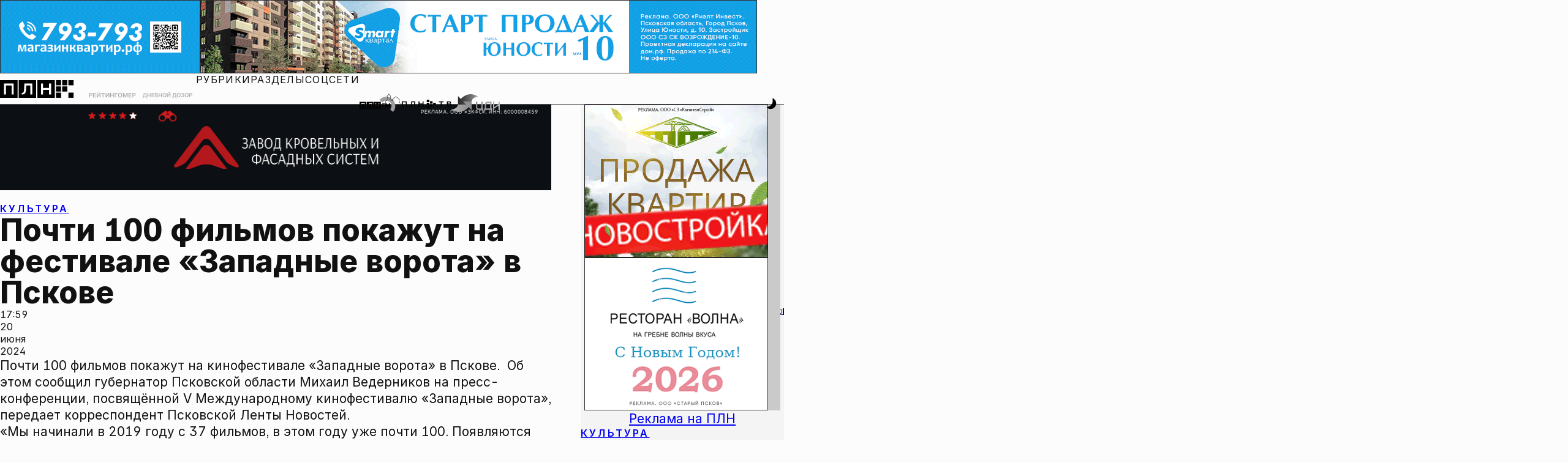

--- FILE ---
content_type: text/html; charset=UTF-8
request_url: https://pln-pskov.ru/art/artfest/522928.html
body_size: 21251
content:
<!DOCTYPE html>
<html lang="ru">

<head>
	<meta charset="utf-8" />
	<meta http-equiv="X-UA-Compatible" content="IE=edge" />
	<meta name="viewport" content="width=device-width, initial-scale=1.0, shrink-to-fit=no" />
	 <title>Почти 100 фильмов покажут на фестивале «Западные ворота» в Пскове : Псковская Лента Новостей / ПЛН</title> 
<meta name="keywords" content="" /> 
<meta name="description" content="" /> 

	<!--Фавиконки-->
	<link rel="icon" href="/favicon.svg" type="image/svg+xml" />
	<link rel="icon" href="/favicon.ico" />
	<link rel="apple-touch-icon" sizes="180x180" href="/favicons/apple-touch-icon.png" />
	<link rel="mask-icon" href="/favicons/safari-pinned-tab.svg" color="#d01b1f" />
	<meta name="msapplication-TileColor" content="#d01b1f" />
	<meta name="theme-color" content="#ffffff" />
	<meta name="color-scheme" content="light dark" />
	<!--Импорт шрифтов-->

	<meta property="og:type" content="article">
    <meta property="og:title" content="Почти 100 фильмов покажут на фестивале «Западные ворота» в Пскове">
    <meta property="fb:pages" content="145706272152835">
    
		       <meta property="og:type" content="article">

				<meta property="og:description" content="" />

		      <meta property="og:image" content="https://pln-pskov.ru/images/black_for_slider_nophoto.jpg"/>

		       <meta property="og:image:width" content="1024"/>
				<meta property="og:image:height" content="576"/>
				<meta property="og:image:type" content="image/jpg" />
		       <meta property="vk:image" content="https://pln-pskov.ru/images/black_for_slider_nophoto.jpg"/>
		        <link rel="image_src" href="https://pln-pskov.ru/images/black_for_slider_nophoto.jpg"/>
		        <meta name="twitter:image" content="https://pln-pskov.ru/images/black_for_slider_nophoto.jpg">
		      
    <meta name="yandex-verification" content="97cae3334392229a" />

					<!-- Сразу после мета-тегов определяем старые браузеры и отправляем их на lite-версию сайта -->

				<script>
				var ua = navigator.userAgent || '';

				// Функция для редиректа с сохранением URI
				function redirectToLite() {
				    // Получаем текущий путь (без домена)
				    var currentPath = window.location.pathname + window.location.search + window.location.hash;

				    // Формируем полный URL для lite-версии
				    var liteUrl = 'https://lite.pln24.ru' + currentPath;

				    // Редирект
				    window.location.href = liteUrl;

				    // Останавливаем выполнение
				    throw new Error('Old browser detected');
				}

				// ============ ПРОВЕРКА: Любой браузер на macOS High Sierra 10.13.6 или ниже ============
				// Проверяем только настоящий macOS, исключаем iOS (iPhone, iPad, iPod)
				if (ua.includes('Mac OS X') && !/(iPhone|iPad|iPod)/.test(ua)) {
				    // Извлекаем версию macOS из userAgent
				    var macVersionMatch = ua.match(/Mac OS X (10[._]\d+(?:[._]\d+)?)/);

				    if (macVersionMatch) {
				        // Преобразуем версию в формат 10.13.6
				        var versionStr = macVersionMatch[1].replace(/_/g, '.');
				        var versionParts = versionStr.split('.').map(Number);

				        // Проверяем, что это macOS 10.x.x
				        if (versionParts[0] === 10) {
				            // Сравниваем версию с 10.13.6
				            if (versionParts[1] < 13) {
				                // macOS версия ниже 10.13 - редирект
				                redirectToLite();
				            } else if (versionParts[1] === 13) {
				                // Для версии 10.13 сравниваем минорную версию
				                if (versionParts[2] <= 6) {
				                    // macOS 10.13.6 или ниже - редирект
				                    redirectToLite();
				                }
				            }
				            // macOS 10.14 и выше - пропускаем, продолжаем остальные проверки
				        }
				    }
				}

				// Список браузеров и минимальных версий для современного сайта
				var minVersions = {
				    'Chrome': 120,        // Desktop/Android Chrome 2021+
				    'CriOS': 120,         // Chrome на iOS 2021+
				    'Firefox': 118,       // Desktop/Android Firefox 2021+
				    'FxiOS': 118,         // Firefox на iOS 2021+
				    'Safari': 17,         // Desktop Safari (macOS) 2021+
				    'MobileSafari': 17,   // Mobile Safari (iOS) - iOS 15+
				    'Edg': 90,            // Edge Chromium 2021+
				    'OPR_Desktop': 100,   // Opera Desktop 2021+
				    'OPR_Mobile': 90,     // Opera Mobile 2020+
				    'YaBrowser': 20,      // Яндекс Браузер 2020+
				    'GSA_iOS': 300        // Google App на iOS 2022+
				};

				// ============ INTERNET EXPLORER (все версии) ============
				// IE 11 и ниже
				if (/MSIE|Trident/.test(ua)) {
				    redirectToLite();
				}

				// ============ СТАРЫЙ EDGE (EdgeHTML) ============
				// Старый Edge (EdgeHTML) до версии 80
				if (ua.includes('Edge/') && !ua.includes('Edg/')) {
				    var oldEdgeMatch = ua.match(/Edge\/([0-9]+)/);
				    if (oldEdgeMatch && parseInt(oldEdgeMatch[1]) < 90) {
				        redirectToLite();
				    }
				}

				// ============ ОПРЕДЕЛЯЕМ СОВРЕМЕННЫЕ БРАУЗЕРЫ ============
				var browser = null;
				var version = 0;

				// Google App на iOS (GSA) - ДОБАВЛЕНО ПЕРВЫМ
				if (/GSA\//.test(ua) && /iPad|iPhone/.test(ua)) {
				    browser = 'GSA_iOS';
				    var gsaMatch = ua.match(/GSA\/([0-9]+)/);
				    if (gsaMatch) version = parseInt(gsaMatch[1]);
				}
				// Mobile Safari на iOS (ПРИОРИТЕТНАЯ проверка)
				else if (/iPhone|iPad/.test(ua) && /Safari/.test(ua) && !/CriOS|FxiOS/.test(ua)) {
				    browser = 'MobileSafari';
				    // Берем версию iOS из OS_ для Mobile Safari
				    var iosMatch = ua.match(/OS ([0-9_]+)/);
				    if (iosMatch) {
				        var iosVersionStr = iosMatch[1];
				        version = parseInt(iosVersionStr.split('_')[0]); // Берем мажорную версию iOS
				    }
				}
				// Chrome на iOS (CriOS)
				else if (/CriOS\//.test(ua)) {
				    browser = 'CriOS';
				    var criosMatch = ua.match(/CriOS\/([0-9]+)/);
				    if (criosMatch) version = parseInt(criosMatch[1]);
				}
				// Firefox на iOS (FxiOS)
				else if (/FxiOS\//.test(ua)) {
				    browser = 'FxiOS';
				    var fxiosMatch = ua.match(/FxiOS\/([0-9]+)/);
				    if (fxiosMatch) version = parseInt(fxiosMatch[1]);
				}
				// Chrome (и Chromium-based браузеры) - Desktop/Android
				else if (chromeMatch = ua.match(/Chrome\/([0-9]+)/)) {
				    version = parseInt(chromeMatch[1]);

				    // Яндекс Браузер (YaBrowser/)
				    if (ua.includes('YaBrowser/')) {
				        browser = 'YaBrowser';
				        var yaMatch = ua.match(/YaBrowser\/([0-9]+)/);
				        if (yaMatch) version = parseInt(yaMatch[1]);
				    }
				    // Edge Chromium (Edg/)
				    else if (ua.includes('Edg/')) {
				        browser = 'Edg';
				        var edgMatch = ua.match(/Edg\/([0-9]+)/);
				        if (edgMatch) version = parseInt(edgMatch[1]);
				    }
				    // Opera (OPR/) - ПЕРЕМЕЩЕНО СЮДА, ТАК КАК Opera Chromium-based
				    else if (ua.includes('OPR/')) {
				        // ОПРЕДЕЛЯЕМ Desktop или Mobile
				        if (/Windows NT|Macintosh/.test(ua) && !/Mobile/.test(ua)) {
				            // Opera Desktop
				            browser = 'OPR_Desktop';
				        } else if (/Android|iPhone|iPad/.test(ua) || /Mobile/.test(ua)) {
				            // Opera Mobile
				            browser = 'OPR_Mobile';
				        } else {
				            // По умолчанию считаем Desktop
				            browser = 'OPR_Desktop';
				        }

				        var oprMatch = ua.match(/OPR\/([0-9]+)/);
				        if (oprMatch) version = parseInt(oprMatch[1]);
				    }
				    // Нативный Chrome (Desktop/Android)
				    else {
				        browser = 'Chrome';
				    }
				}
				// Firefox (Desktop/Android)
				else if (ua.includes('Firefox/')) {
				    browser = 'Firefox';
				    var ffMatch = ua.match(/Firefox\/([0-9]+)/);
				    if (ffMatch) version = parseInt(ffMatch[1]);
				}
				// Desktop Safari (macOS)
				else if (/Safari/.test(ua) && !/Chrome/.test(ua) && !/iPhone|iPad/.test(ua)) {
				    browser = 'Safari';
				    var safariMatch = ua.match(/Version\/([0-9.]+)/);
				    if (safariMatch) version = parseFloat(safariMatch[1]);
				}

				// ============ ПРОВЕРЯЕМ ВЕРСИИ ============
				if (browser && minVersions[browser]) {
				    if (version < minVersions[browser]) {
				        redirectToLite();
				    }
				}

				// Если не определили браузер - возможно очень старый
				//else if (browser === null) {
				//    redirectToLite();
				//}

				// Для отладки
				console.log('Browser:', browser, 'Version:', version, 'UA:', ua);
				console.log('Current path:', window.location.pathname + window.location.search + window.location.hash);
				</script>
				<!-- Только после этого подключаем основные ресурсы -->

 
	<meta name="color-scheme" content="light dark" />
	<meta name="theme-color" content="#f9f9f9" />
	<script>
	    (function() {
	      const theme = localStorage.getItem('theme') || 'light';
	      if (theme === 'dark') {
	        document.documentElement.setAttribute('data-theme', 'dark');
	      }
	    })();
	</script>

	<link href="/rss.php" rel="alternate" type="application/rss+xml" title="Псковская Лента Новостей" />

	<link rel="stylesheet" href="/css/inter.css" />
	<link rel="preconnect" href="https://fonts.googleapis.com" />
	<link rel="preconnect" href="https://fonts.gstatic.com" crossorigin />
	<link href="https://fonts.googleapis.com/css2?family=STIX+Two+Text:ital,wght@0,400;0,500;0,600;0,700;1,400;1,500;1,600;1,700&display=swap" rel="stylesheet" />
	<link rel="stylesheet" href="/css/photoswipe.css">
	<link rel="stylesheet" href="/css/swiper-bundle.min.css" />
	<link href="/global.css" rel="stylesheet" />
	<link href="/global-typography.css" rel="stylesheet" />
	<link href="/general.css?v=16.01.26.7" rel="stylesheet" />
	<link href="/contentpage.css?v=16.01.26" rel="stylesheet" /><!-- Скрипт с defer загрузится асинхронно и сработает после DOM -->
    <script defer>
        // Плавная прокрутка для всех якорных ссылок
        document.addEventListener('DOMContentLoaded', function() {
            const anchorLinks = document.querySelectorAll('a[href^="#"]');

            anchorLinks.forEach(link => {
                link.addEventListener('click', function(e) {
                    e.preventDefault();
                    const targetId = this.getAttribute('href');
                    const targetElement = document.querySelector(targetId);

                    if (targetElement) {
                        targetElement.scrollIntoView({
                            behavior: 'smooth',
                            block: 'start'
                        });

                        // Обновляем URL без перезагрузки страницы
                        history.pushState(null, null, targetId);
                    }
                });
            });
        });
    </script>
<noindex>
<!--LiveInternet counter--><script type="text/javascript"><!--
new Image().src = "//counter.yadro.ru/hit?r"+
escape(document.referrer)+((typeof(screen)=="undefined")?"":
";s"+screen.width+"*"+screen.height+"*"+(screen.colorDepth?
screen.colorDepth:screen.pixelDepth))+";u"+escape(document.URL)+
";"+Math.random();//--></script><!--/LiveInternet-->
</noindex>

<noindex>
<!--Rating@Mail.ru counter-->
<script type="text/javascript">
var _tmr = window._tmr || (window._tmr = []);
_tmr.push({id: "736109", type: "pageView", start: (new Date()).getTime()});
(function (d, w, id) {
  if (d.getElementById(id)) return;
  var ts = d.createElement("script"); ts.type = "text/javascript"; ts.async = true; ts.id = id;
  ts.src = (d.location.protocol == "https:" ? "https:" : "http:") + "//top-fwz1.mail.ru/js/code.js";
  var f = function () {var s = d.getElementsByTagName("script")[0]; s.parentNode.insertBefore(ts, s);};
  if (w.opera == "[object Opera]") { d.addEventListener("DOMContentLoaded", f, false); } else { f(); }
})(document, window, "topmailru-code");
</script><noscript><div>
<img src="//top-fwz1.mail.ru/counter?id=736109;js=na" style="border:0;position:absolute;left:-9999px;" alt="" />
</div></noscript>
<!--// Rating@Mail.ru counter-->
</noindex>

<script src="https://cdn.adfinity.pro/code/pln-pskov.ru/adfinity.js" async></script></head>

<body>
	<div style="display: contents; position: relative">
		<div class="layout">
			<div class="layout_header">
				<div class="banner_billboard">
					<!-- T1 -->
					<!-- Revive Adserver Asynchronous JS Tag - Generated with Revive Adserver v6.0.4 -->
					<ins data-revive-zoneid="7" data-revive-id="c86cf1ffb082441374683fe6c1ef2e33"></ins>
					<script async src="//mbads.pln24.ru/ads/www/delivery/asyncjs.php"></script>
					<!-- T1 -->
				</div>
				<header>
					<nav class="header_navbar">
						<div class="header_logo--wrapper" role="banner">
							<a href="/." alt="На главную Псковской Ленты Новостей">
								<div class="header_logo">
									<svg version="1.2" baseProfile="tiny" id="id-plnlogo" data-id="dataid-plnlogo"
										class="plnlogo" title="Псковская Лента Новостей"
										xmlns="http://www.w3.org/2000/svg" xmlns:xlink="http://www.w3.org/1999/xlink"
										viewBox="0 0 523 125" overflow="visible" xml:space="preserve">
										<g>
											<rect class="plnlogo--el" x="398.1808472" y="-0.0882977" width="36.5"
												height="36.5"></rect>
											<rect class="plnlogo--el" x="442.5808411" y="-0.0882977" width="36.5000305"
												height="36.5"></rect>
											<rect class="plnlogo--el" x="486.980835" y="-0.0882977" width="36.5"
												height="36.5"></rect>
										</g>
										<rect class="plnlogo--el" x="398.1808472" y="88.2117004" width="36.5"
											height="36.4999924"></rect>
										<rect class="plnlogo--el" x="486.980835" y="88.2117004" width="36.5"
											height="36.4999924"></rect>
										<rect class="plnlogo--el" x="398.1808472" y="44.111702" width="36.5"
											height="36.5000038"></rect>
										<rect class="plnlogo--el" x="442.5808411" y="44.111702" width="36.5000305"
											height="36.5000038"></rect>
										<path class="plnlogo--el"
											d="M-0.1191425-0.0882977v124.8999939h124.9000015V-0.0882977H-0.1191425z M97.0808487,101.0116959H82.7808456 V38.0116997H42.5808601v62.9999962h-14.300005V23.8117027h2.0999985h58.5999985h7.9999924v77.1999969H97.0808487z">
										</path>
										<path class="plnlogo--el"
											d="M132.5808563-0.0882977v124.8999939H257.480835V-0.0882977H132.5808563z M229.7808685,101.0116959 h-14.1000061V38.0116997h-29l-1.1999969,25.3000031c-0.3999939,8.2999992-1.3999939,15.2999992-3,20.8999977 s-4.1999969,9.8000031-7.8999939,12.5999985c-3.6999969,2.8000031-8.8999939,4.1999969-15.6999969,4.1999969h-4V90.3116989 l2.5-0.0999985c3.3999939-0.0999985,6.1999969-1.1999969,8.1999969-3.1999969s3.5-5.1999969,4.3999939-9.5999985 s1.6000061-10.3000031,1.8999939-17.6999931l1.5-35.9000015h2.5h50.5000153h3.3999939V101.0116959z">
										</path>
										<path class="plnlogo--el"
											d="M265.3808594-0.0882977v124.8999939h124.8999939V-0.0882977H265.3808594z M363.480835,101.0116959h-14.2999878V69.4116974h-42.6000061v31.5999985h-14.3999939V23.8117027h14.2999878v31.4000015h42.7000122V23.8117027h14.2999878V101.0116959z">
										</path>
									</svg>
								</div>
							</a>
						</div>
						<div class="header_doodle--wrapper">
							<a href="/authors/grtng/1.html" alt="Рейтингомер">
								<div class="header_doodle">
									<img src="/images/rtngm_front2.webp" class="doodle_back"
										alt="Рейтингомер" />
									<img src="/images/rtngm_back2.webp" class="doodle_front"
										alt="Рейтингомер" />
								</div>
							</a>
						</div>

						<div class="header_doodle--wrapper header_doodle--second">
							<a href="/authors/ddozor/1.html" alt="Дневной дозор">
								<div class="header_doodle">
									<img src="/images/dzr_front2.webp" class="doodle_back"
										alt="Рейтингомер" />
									<img src="/images/dzr_back2.webp" class="doodle_front"
										alt="Рейтингомер" />
								</div>
							</a>
						</div>


						<div class="header_navigation--wrapper">
							<div class="nav-menubox">


							    <div class="nav-items" role="menubar">
									<ul class="nav-items_links">
										<li class="menublock">
											<a href="#menu-rubrics">Рубрики</a>
											<ul id="menu-rubrics">
												<li>
													<a href="/politics/1.html">Политика</a>
												</li>
												<li>
													<a href="/society/1.html">Общество</a>
												</li>
												<li>
													<a href="/business/1.html">Экономика</a>
												</li>
												<li>
													<a href="/accidents/1.html">Происшествия</a>
												</li>
												<li>
													<a href="/culture/1.html">Культура</a>
												</li>
												<li>
													<a href="/sport/1.html">Спорт</a>
												</li>
												<li>
													<a href="/dzhkh/1.html">ЖКХ</a>
												</li>
												<li>
													<a href="/npsk/1.html">Недвижимость</a>
												</li>
												<li>
													<a href="/church/1.html">Церковь</a>
												</li>
												<li>
													<a href="/tourism/1.html">Туризм</a>
												</li>
												<li>
													<a href="/allworld/1.html">В России и мире</a>
												</li>
												<li>
													<a href="/automir/1.html">Автомир</a>
												</li>
											</ul>
										</li>
										<li class="menublock">
											<a href="#menu-sections">Разделы</a>
											<ul id="menu-sections">
												<li>
													<a href="/authors/">Блоги</a>
												</li>
												<li>
													<a href="/subjectlst/">Сюжеты</a>
												</li>
												<li>
													<a href="/letters/1.html">Интерактив</a>
												</li>
												<li>
													<a href="/vote/1.html">Опросы</a>
												</li>
												<li>
													<a href="/video/1.html">Видео</a>
												</li>
												<li>
													<a href="/photoreports/">Фоторепортажи</a>
												</li>
												<li>
													<a href="/infograf/">Инфографика</a>
												</li>
												<li>
													<a href="/longread/">Лонгриды</a>
												</li>
												<li>
													<a href="/whoiswho/">Кто есть кто</a>
												</li>
											</ul>
										</li>
										<li class="menublock">
											<a href="#menu-social">Соцсети</a>
											<ul id="menu-social">
												<li>
													<a href="https://vk.com/plnpsk">ВКонтакте</a>
												</li>
												<li>
													<a href="https://ok.ru/group/52119113105498">Одноклассники</a>
												</li>
												<li>
													<a href="https://t.me/plnpskov">Telegram</a>
												</li>

												<li>
													<a href="https://dzen.ru/pln-pskov.ru">Дзен</a>
												</li>

												<li>
													<a href="https://max.ru/plnpskov">MAX</a>
												</li>
											</ul>
										</li>
									</ul>
								</div>


								<div class="nav-partners">
									<div class="plnfmlogo--wrapper">
										<a href="https://fm.pln24.ru" alt="ПЛН-FM">
											<svg xmlns="http://www.w3.org/2000/svg" xml:space="preserve"
												baseProfile="tiny" version="1.2" class="header_partner-logo a-zoom"
												id="plnfm-logo" title="ПЛН-FM" overflow="visible" viewBox="0 0 510 220">
												<filter id="desaturate" filterUnits="objectBoundingBox">
													<feColorMatrix type="saturate" in="SourceGraphic" values="0">
													</feColorMatrix>
												</filter>
												<filter id="saturate" filterUnits="objectBoundingBox">
													<feColorMatrix type="saturate" in="SourceGraphic" values="1">
													</feColorMatrix>
												</filter>
												<path fill="var(--color_brand_main)"
													d="M0 99.5v81.9h81.9V99.5H0zm63.7 66.3h-9.4v-41.3H28v41.3h-9.4v-50.6h45.1v50.6zM87 99.5v81.9h82V99.5H87zm63.8 66.3h-9.2v-41.3h-19l-.8 16.6c-.2 5.4-1 10.1-1.9 13.6a15.3 15.3 0 0 1-5.2 8.3c-2.4 1.9-5.8 2.7-10.2 2.7h-2.6v-7h1.6c2.2-.1 4-.8 5.4-2 1.3-1.3 2.2-3.5 2.9-6.3.6-2.9 1.1-6.8 1.2-11.6l1-23.5h36.9l-.1 50.5zm23.3-66.3v81.9H256V99.5h-81.9zm64.3 66.3H229V145h-27.9v20.8h-9.4v-50.6h9.4v20.6H229v-20.6h9.4v50.6z">
												</path>
												<path fill="#9C9E9F"
													d="M315.3 38c-30.2 2-56.9 16.2-75.4 37.4l34.6 30.4a63.5 63.5 0 0 1 111.1 37.3c1.2 17.6-5.1 34-16 46.2l34.6 30.4c18.7-21 29.4-49.4 27.4-79.6A109.6 109.6 0 0 0 315.3 38z">
												</path>
												<path fill="var(--color_brand_main)"
													d="m510 111.4-24.8.1-6.4-41.1 7.5-.5-47-36.6-46.3 37 7.3.1-3.3 12.1-25.4-7.8.1-25.2c4.5-5.2 6.6-10.1 6.4-14.3-.3-6-5-10.2-10-14.6C362 15.2 356.3 9.7 356 .1h-3.4c.3 9.1-6.9 14.9-12.6 20.3-4.8 4.6-9.3 8.9-9.4 14.9 0 4.4 2.4 8.9 7.7 14.1l-.1 25.9-24 9.2v102.2H0v4.1h318.4V87.2l24-9.2.1-30.4s-7.8-6.2-7.6-12.4c.1-4.2 3.7-7.8 8.1-11.9 3.9-3.7 8.9-8 11.3-13.7a43.6 43.6 0 0 0 11.2 13.9c4.5 4 8.6 7.5 8.7 11.7.1 6.5-6.4 12.3-6.4 12.3l-.2 29.9 32.2 10 6.2-22.3 33.5-26.9L474 65.1l7.8 50.3 28.2-.1v-3.9z">
												</path>
												<path fill="var(--color_text_ultrahard)"
													d="M274.5 166.1V115h32.7v7.7h-23.5v13.9H305v7.7h-21.2V166h-9.3zm39.7-51.2h11.3l15.2 37.1h.6l15.2-37.1h11.3V166H359v-35h-.5l-14.1 35h-6.7l-14.1-35h-.5v35.2h-8.9v-51.3z">
												</path>7l-1
											</svg>
										</a>
									</div>
									<div class="plntvlogo--wrapper">
										<a href="/video/" alt="ПЛН-ТВ">
											<svg xmlns="http://www.w3.org/2000/svg" xml:space="preserve"
												baseProfile="tiny" version="1.2" class="header_partner-logo a-zoom"
												id="plntv-logo" title="ПЛН-ТВ" overflow="visible"
												viewBox="0 0 691.97 124.8">
												<filter id="desaturate" filterUnits="objectBoundingBox">
													<feColorMatrix type="saturate" in="SourceGraphic" values="0">
													</feColorMatrix>
												</filter>
												<filter id="saturate" filterUnits="objectBoundingBox">
													<feColorMatrix type="saturate" in="SourceGraphic" values="1">
													</feColorMatrix>
												</filter>
												<path
													d="M348.18 0h36.5v36.5h-36.5zM348.18 88.3h36.5v36.5h-36.5zM348.18 44.2h36.5v36.5h-36.5zM392.58 22.24h36.5v36.5h-36.5zM392.58 66.44h36.5v36.5h-36.5zM436.98 44.2h36.5v36.5h-36.5zM303.7 23.9v77.2h-14.3V69.5h-42.6v31.6h-14.4V23.9h14.3v31.4h42.7V23.9h14.3zM188 23.9v77.2h-14.1v-63h-29l-1.2 25.3c-.4 8.3-1.4 15.3-3 20.9-1.6 5.6-4.2 9.8-7.9 12.6s-8.9 4.2-15.7 4.2h-4V90.4l2.5-.1c3.4-.1 6.2-1.2 8.2-3.2s3.5-5.2 4.4-9.6c.9-4.4 1.6-10.3 1.9-17.7l1.5-35.9H188ZM68.7 23.9v77.2H54.5v-63H14.3v63H0V23.9h68.7zM543.13 36.85h-25.17v-12.9h65.45v12.9h-25.03v64.62h-15.25V36.85ZM627.9 23.95H660c17.47 0 28.57 7.97 28.57 20.73 0 8.88-6.03 14.21-15.88 16.16 10.47 1.18 19.28 8.32 19.28 19.76 0 12.34-9.98 20.87-27.04 20.87H627.9V23.95Zm32.24 32.31c8.46 0 13.52-3.74 13.52-9.85s-5.2-9.5-13.66-9.5h-17.75v19.34h17.89Zm4.78 32.38c7.35 0 11.79-3.74 11.79-9.78 0-7.14-4.44-11.44-11.79-11.44h-22.67v21.22h22.67Z"
													fill="var(--color_brand_main)"></path>
											</svg>
										</a>
									</div>
									<div class="cdilogo--wrapper">
										<a href="http://businesspskov.ru/" alt="ЦДИ">
											<svg xmlns="http://www.w3.org/2000/svg" xml:space="preserve"
												baseProfile="tiny" version="1.2" class="header_partner-logo a-zoom"
												id="cdi-logo" title="Центр Деловой Информации" overflow="visible"
												viewBox="0 0 295.7 107.672">
												<linearGradient id="b">
													<stop offset="0%" stop-color="#000e82"></stop>
													<stop offset="100%" stop-color="#57a0ff"></stop>
												</linearGradient>
												<linearGradient id="c">
													<stop offset="0%" stop-color="#ff4548"></stop>
													<stop offset="100%" stop-color="#ff6232"></stop>
												</linearGradient>
												<linearGradient id="d">
													<stop offset="0%" stop-color="#ff672f"></stop>
													<stop offset="100%" stop-color="#ff8d13"></stop>
												</linearGradient>
												<linearGradient id="e">
													<stop offset="0%" stop-color="#ff920f"></stop>
													<stop offset="100%" stop-color="#ffa600"></stop>
												</linearGradient>
												<linearGradient id="a">
													<stop offset="0%" stop-color="#ffa600"></stop>
													<stop offset="100%" stop-color="#ff4548"></stop>
												</linearGradient>
												<path fill="url(#a)"
													d="M90.444 62.62 72.763 44.939l50.549.227-.227 50.662-17.567-17.454S61.429 133.683 0 92.315c39.555-3.06 39.782-29.808 39.782-29.808l50.662.113z">
												</path>
												<path fill="url(#b)"
													d="M72.763 44.939 90.444 62.62l-50.662-.113.227-50.662 17.567 17.454s44.089-55.309 105.518-13.941c-39.555 3.06-39.782 29.808-39.782 29.808l-50.549-.227z">
												</path>
												<path fill="url(#c)"
													d="M190.975 86.647V45.505h-8.274v41.142h-20.174s-4.76-.227-4.76-9.407V45.505h-8.274V76.9s-.793 18.474 12.014 18.474h25.841v8.841h7.934V86.534l-4.307.113z">
												</path>
												<path fill="url(#d)"
													d="M245.151 86.647V44.939l-26.181.567s-15.301.34-15.301 22.894v18.247h-3.4v17.68h7.934v-8.84h33.095v8.84h7.934v-17.68h-4.081zm-8.274 0h-24.934V66.586s1.133-12.921 10.087-12.921h14.847v32.982z">
												</path>
												<path fill="url(#e)"
													d="M254.331 45.505v49.869h8.161v-8.5l24.934-17.227v25.727h8.274V45.505h-8.387v15.301l-24.821 17.228V45.505z">
												</path>
											</svg>
										</a>
									</div>
								</div>





							</div>
							<div class="nav-search">
								<search class="nav-search--wrapper">
									<form method="get" action="/search/" class="nav-search--form">
										<input type="search" name="text" />
										<button class="button_link">ИСКАТЬ</button>
									</form>
								</search>
							</div>
							<div class="nav-service">
								<div class="buttonplace-menu a-zoom--strong">
									<button type="button" role="menu" class="button_icon button_menu">
										<span class="menu-icon">
											<svg version="1.1" id="iconburger" class="button_svg"
												xmlns="http://www.w3.org/2000/svg"
												xmlns:xlink="http://www.w3.org/1999/xlink" viewBox="0 0 128 128"
												overflow="visible" xml:space="preserve">
												<path d="M 0 4 L 64 4 M 0 64 L 128 64 M 0 124 L 96 124">
													<animate class="close" begin="indefinite" fill="freeze"
														attributeName="d" dur="0.1s"
														to="M 0 4 L 64 4 M 0 64 L 128 64 M 0 124 L 96 124"></animate>
													<animate class="open" begin="indefinite" fill="freeze"
														attributeName="d" dur="0.1s"
														to="M 4 4 L 64 64 M 4 124 L 124 4 M 64 64 L 124 124"></animate>
												</path>
											</svg>
										</span>
									</button>
								</div>
								<div class="buttonplace-search a-zoom--strong">
									<button type="button" role="search" class="button_icon button_search">
										<span class="search-icon">
											<svg version="1.2" baseProfile="tiny" id="icon_search" class="button_svg"
												xmlns="http://www.w3.org/2000/svg"
												xmlns:xlink="http://www.w3.org/1999/xlink" viewBox="0 0 128 128"
												overflow="visible" xml:space="preserve">
												<path
													d="M 18.398 18.398 C 11.743 25.053 8 34.088 8 43.5 C 8 52.912 11.743 61.947 18.398 68.602 C 25.053 75.257 34.088 79 43.5 79 C 52.912 79 61.947 75.257 68.602 68.602 C 75.257 61.947 79 52.912 79 43.5 C 79 34.088 75.257 25.053 68.602 18.398 C 61.947 11.743 52.912 8 43.5 8 C 34.088 8 25.053 11.743 18.398 18.398 M 124 124 L 70 70"
													style="fill: none">
													<animate class="close" begin="indefinite" fill="freeze"
														attributeName="d" dur="0.1s"
														to="M 18.398 18.398 C 11.743 25.053 8 34.088 8 43.5 C 8 52.912 11.743 61.947 18.398 68.602 C 25.053 75.257 34.088 79 43.5 79 C 52.912 79 61.947 75.257 68.602 68.602 C 75.257 61.947 79 52.912 79 43.5 C 79 34.088 75.257 25.053 68.602 18.398 C 61.947 11.743 52.912 8 43.5 8 C 34.088 8 25.053 11.743 18.398 18.398 M 124 124 L 70 70">
													</animate>
													<animate class="open" begin="indefinite" fill="freeze"
														attributeName="d" dur="0.1s"
														to="M 4 124 C 8.333 119.667 12.667 115.333 17 111 C 22.333 105.667 27.667 100.333 33 95 C 38.333 89.667 43.667 84.333 49 79 C 54 74 59 69 64 64 C 69.333 58.667 74.667 53.333 80 48 C 85.333 42.667 90.667 37.333 96 32 C 101.333 26.667 106.667 21.333 112 16 C 116 12 120 8 124 4 M 124 124 L 4 4">
													</animate>
												</path>
											</svg>
										</span>
									</button>
								</div>
								<div class="buttonplace-themetoggle a-zoom--strong">
									<button type="button" role="button" class="button_icon button_themetoggle">
										<span class="themetoggle-icon">
											<svg version="1.2" baseProfile="tiny" id="id-headericon--themetoggle"
												data-id="dataid-headericon--themetoggle"
												class="button_svg headericon--themetoggle"
												xmlns="http://www.w3.org/2000/svg"
												xmlns:xlink="http://www.w3.org/1999/xlink" viewBox="0 0 128 128"
												overflow="visible" xml:space="preserve">
												<path
													d="M 83 14 C 111 24 127.88 60.47 111 90 C 91 125 48 124 26 102 C 26 102 62 91 75 74 C 85.95 59.68 87 37 83 14 M 62 28 L 62 42 M 46 76 L 46 62 M 53 69 L 39 69 M 55 35 L 69 35 M 9 55 L 23 55 M 16 62 L 16 48 M 29 13 L 29 27 M 22 20 L 36 20">
													<animate id="sun" class="close" begin="indefinite" fill="freeze"
														attributeName="d" dur="0.1s"
														to="M 83 14 C 111 24 127.88 60.47 111 90 C 91 125 48 124 26 102 C 26 102 62 91 75 74 C 85.95 59.68 87 37 83 14 M 62 28 L 62 42 M 46 76 L 46 62 M 53 69 L 39 69 M 55 35 L 69 35 M 9 55 L 23 55 M 16 62 L 16 48 M 29 13 L 29 27 M 22 20 L 36 20">
													</animate>
													<animate id="moon" class="open" begin="indefinite" fill="freeze"
														attributeName="d" dur="0.1s"
														to="M 64 27.5 C 84.16 27.5 100.5 43.84 100.5 64 C 100.5 84.16 84.16 100.5 64 100.5 C 43.84 100.5 27.5 84.16 27.5 64 C 27.5 43.84 43.84 27.5 64 27.5 M 106.43 21.57 L 96.53 31.47 M 124 64 L 110 64 M 106.43 106.43 L 96.53 96.53 M 64 110 L 64 124 M 31.47 96.53 L 21.57 106.43 M 4 64 L 18 64 M 31.47 31.47 L 21.57 21.57 M 64 18 L 64 4">
													</animate>
												</path>
											</svg>
										</span>
									</button>
								</div>
							</div>
						</div>
					</nav>
				</header>
			</div>





        <div class="layout_main">
					<div class="content_wrapper">
						<main>
							<article class="article_container">

      					   	<div class="frontpage_general_banner">
							     <!-- T2 -->
									<!-- Revive Adserver Asynchronous JS Tag - Generated with Revive Adserver v6.0.4 -->
									<ins data-revive-zoneid="14" data-revive-id="c86cf1ffb082441374683fe6c1ef2e33"></ins>
									<script async src="//mbads.pln24.ru/ads/www/delivery/asyncjs.php"></script>
								 <!-- T2 -->
							 </div>
                             <div> &nbsp;</div>

							





                <div class="article_header">

                  <div class="article_header_caption">

                    <div class="rubric_bar"><a href="/culture/1.html">Культура</a></div>

                    <h1 class="article_title">Почти 100 фильмов покажут на фестивале «Западные ворота» в Пскове</h1>
                    <h2 class="article_subtitle"></h2>
                    <div class="article_author--wrapper">

                      <!-- тип статьи, пока несуществующая сущность -->
                      <!-- <p class="article_tip">Текст:</p> -->

                   <!-- авторы нужно ли их всегда выаодить -->

                   <!--    <p class="article_author--name"><a href="/authors/ulovygina" alt="Другие материалы автора">Ульяна ЛОВЫГИНА</a></p> -->
                   <!--   <p class="article_author--name"><a href="/authors/ulovygina" alt="Другие материалы автора">Александр ЕЛИСЕЕВ</a></p> -->

                   </div>
                    <div class="post_indicators">

                        						<time datetime="">
													<span class="datetime_time">17:59</span>
													<span class="datetime_date">20 июня 2024</span>
												  </time>

											<div class="indicator_comments--wrapper">
												<div class="indicator_comments">
													<span class="indicator_comments--leftborder"></span>
													<object>
														<a href="/forum/522928.html" alt="Перейти к комментариям  к материалу «Заголовок материала»">0</a>
													</object>
												</div>
											</div>
										</div>
                  </div>

                </div>



                <div class="pl__text">

                <p>Почти 100 фильмов покажут на кинофестивале &laquo;Западные ворота&raquo;&nbsp;в Пскове.&nbsp; Об этом сообщил губернатор Псковской области Михаил Ведерников на пресс-конференции, посвящённой V Международному кинофестивалю &laquo;Западные ворота&raquo;, передает корреспондент Псковской Ленты Новостей.</p>

<p>&laquo;Мы начинали в 2019 году с 37 фильмов, в этом году уже почти 100. Появляются новые страны. В этом году в конкурсную программу вошли&nbsp;6 стран и впервые свои картины покажут Индия, Иран, Кыргызстан&raquo;, - сказал Михаил Ведерников.</p>

<p>Губернатор отметил, что 225-летие со дня рождения поэта Александра Пушкина нельзя было обойти стороной, и&nbsp;этому событию будет посвящено одно из направлений фестиваля.</p>

<p>Также глава региона напомнил, что традиционно кинофестиваль откроется фильмом, снятым на Псковской земле. В этом году этим фильмом станет &laquo;Блиндаж&raquo;. Картина снималась в Гдовском районе.</p>

<div>
<div class="article_readmore">
                  <a href="/culture/521942.html" alt="Смотрите также: Заголовок статьи">
                    <p class="article_tip">Смотрите также</p>
                    <div class="article_readmore--contentwrapper">
                     <div class="article_readmore--cover">
                        <img src="/pictures/240610171115.jpg" alt="">
                      </div>

                      <div class="article_readmore--caption">
                        <h3 class="article_readmore--title">Кинофестиваль «Западные ворота» откроется в Пскове 5 июля</h3>
                        <div class="post_indicators">
                          <time datetime="2024-02-07T10:10:13+03:00"><span class="datetime_time">17:11</span><span class="datetime_date">10 июня 2024</span></time>

                          <div class="indicator_comments">
							<span class="indicator_comments--leftborder"></span>
							<object>
							   <a href="/forum/521942.html" alt="Перейти к комментариям  к материалу">0</a>
							</object>
						  </div>


                        </div>
                      </div>
                    </div>
                  </a>
                </div>




</div>

<p>Кинофестиваль &laquo;Западные ворота&raquo;&nbsp;пройдёт в Пскове с 5 по 7 июля.</p>


                </div>



                <!-- Кнопка "Прокомментировать" -->
                <div class="article_comments--buttonwrapper">
                   <a href="/forum/522928.html" alt="Прокомментировать" class="button_link">Прокомментировать</a>
                </div>


                <!-- Блок сюжета -->

                 <section class="plot">
                  <div class="rubric_bar">Сюжет</div>
                  <div class="plot--wrapper">
                    <h2 class="plot--title">Кинофестиваль «Западные ворота» - 2024</h2>
                      <div class="plot_items">
                      <a href="/subject/1925.html"  alt="" class="plot--itemwrapper">
                         <div class="plot_item">


                         <div class="post_headline--wrapper">
											<a href="/art/artfest/524387.html">
												<div class="post_headline">
													<div class="post_titlegroup a-zoom">
														<h3 class="post_title">Фильм о псковском герое СВО покажут во время «Разговоров о важном»</h3>
													</div>

												</div>
											</a>
										</div><div class="post_headline--wrapper">
											<a href="/art/artfest/524373.html">
												<div class="post_headline">
													<div class="post_titlegroup a-zoom">
														<h3 class="post_title">Надежда Бабкина выступит сегодня на юбилейном Дне города в Порхове</h3>
													</div>

												</div>
											</a>
										</div><div class="post_headline--wrapper">
											<a href="/art/artfest/524357.html">
												<div class="post_headline">
													<div class="post_titlegroup a-zoom">
														<h3 class="post_title">«Беседка»: Эдуард Пичугин о кинофестивале «Западные ворота». ВИДЕО</h3>
													</div>

												</div>
											</a>
										</div>
                  </div>
                  </a>
                      <div class="plot_buttonwrapper">
                        <a  href="/subject/1925.html"  alt="Остальные материалы сюжета" class="button_link">Другие материалы сюжета</a>
                      </div>
                    </div>
                  </div>
                </section>


                <!-- счетчик -->

                <div style="display:none" style="width:0;height:0;font-size:0">
   				 <script type="text/javascript">
      				  document.write('<img src="/cntr.php?id=522928" />');
   				 </script>
   				 <noscript>
        			<img src="/counter.php?id=522928" />
   				 </noscript>
			    </div>




                <!-- Блок с пресс-портретами -->

                



                <!-- Блок с тегами -->


                  <section class="adline_3x1">
						<div class="adline_3x1--wrapper">

						 	<!-- C1 -->
							<!-- Revive Adserver Asynchronous JS Tag - Generated with Revive Adserver v6.0.4 -->
							<ins data-revive-zoneid="8" data-revive-id="c86cf1ffb082441374683fe6c1ef2e33"></ins>
							<script async src="//mbads.pln24.ru/ads/www/delivery/asyncjs.php"></script>
							<!-- C1 -->

						 	<!-- C2 -->
							<!-- Revive Adserver Asynchronous JS Tag - Generated with Revive Adserver v6.0.4 -->
							<ins data-revive-zoneid="9" data-revive-id="c86cf1ffb082441374683fe6c1ef2e33"></ins>
							<script async src="//mbads.pln24.ru/ads/www/delivery/asyncjs.php"></script>
							<!-- C2 -->

						</div>
						<div class="admark_wrapper">
							<div class="ad_mark">
								<a href="https://rm60.ru/" alt="Реклама на ПЛН" target="_blank"><p>Реклама на ПЛН</p></a>
							</div>
						</div>
					</section>


            </article>
						</main>
						<aside>
							<section class="article_aside_section">
								<div class="article_aside_bannergroup">
                  <div class="banner--wrapper">


								   <div class="banner">
									    <!-- R0 -->
									    <!-- Revive Adserver Asynchronous JS Tag - Generated with Revive Adserver v6.0.4 -->
										<ins data-revive-zoneid="1" data-revive-id="c86cf1ffb082441374683fe6c1ef2e33"></ins>
										<script async src="//mbads.pln24.ru/ads/www/delivery/asyncjs.php"></script>
										<!-- R0 -->
								   </div>


								   <div class="banner">
								   		<!-- R1 -->
										<!-- Revive Adserver Asynchronous JS Tag - Generated with Revive Adserver v6.0.4 -->
										<ins data-revive-zoneid="2" data-revive-id="c86cf1ffb082441374683fe6c1ef2e33"></ins>
										<script async src="//mbads.pln24.ru/ads/www/delivery/asyncjs.php"></script>
										<!-- R1 -->
								   </div>


								   <div class="banner">
								   		<!-- R2 -->
										<!-- Revive Adserver Asynchronous JS Tag - Generated with Revive Adserver v6.0.4 -->
										<ins data-revive-zoneid="3" data-revive-id="c86cf1ffb082441374683fe6c1ef2e33"></ins>
										<script async src="//mbads.pln24.ru/ads/www/delivery/asyncjs.php"></script>
										<!-- R2 -->
								   </div>

								  	<div class="ad_mark">
								  		<a href="https://rm60.ru/" alt="Реклама на ПЛН" target="_blank"><p>Реклама на ПЛН</p></a>
								  	</div>
								  </div>
                </div>
								<div class="headlines">
									<div class="rubric_bar"><a href="/culture/1.html">Культура</a></div>
									<section class="headline_list">
										<div class="post_headline--wrapper">
													<a href="/culture/577024.html">
														<div class="post_headline">
															<div class="post_titlegroup  a-zoom">
																<h3 class="post_title">Концерт Ильи Гончарова «Музыка. Импровизация. Жизнь» состоится в Пскове </h3>
															</div>
															<div class="post_indicators">
																<div class="post_iconcontainer">
																	
																	 <!-- p -->
				                            						
																</div>
				                                                  <time datetime="">
																	<span class="datetime_time">17:56</span>
																	<span class="datetime_date">19 января 2026</span>
																  </time>
																	</div>
														</div>
													</a>
												</div><div class="post_headline--wrapper">
													<a href="/culture/576978.html">
														<div class="post_headline">
															<div class="post_titlegroup  a-zoom">
																<h3 class="post_title">День артиста отметили премьерой на сцене псковского театра</h3>
															</div>
															<div class="post_indicators">
																<div class="post_iconcontainer">
																	
																	 <!-- p -->
				                            						
																</div>
				                                                  <time datetime="">
																	<span class="datetime_time">17:21</span>
																	<span class="datetime_date">19 января 2026</span>
																  </time>
																	</div>
														</div>
													</a>
												</div><div class="post_headline--wrapper">
													<a href="/culture/577036.html">
														<div class="post_headline">
															<div class="post_titlegroup  a-zoom">
																<h3 class="post_title">Выставка с псковскими накосниками открылась в Париже </h3>
															</div>
															<div class="post_indicators">
																<div class="post_iconcontainer">
																	
																	 <!-- p -->
				                            						
																</div>
				                                                  <time datetime="">
																	<span class="datetime_time">17:15</span>
																	<span class="datetime_date">19 января 2026</span>
																  </time>
																	</div>
														</div>
													</a>
												</div><div class="post_headline--wrapper">
													<a href="/culture/577017.html">
														<div class="post_headline">
															<div class="post_titlegroup  a-zoom">
																<h3 class="post_title">Солистка ансамбля «Псков» Наталья Александрова: Не осуждаю ничто и никого</h3>
															</div>
															<div class="post_indicators">
																<div class="post_iconcontainer">
																	
																	 <!-- p -->
				                            						
																</div>
				                                                  <time datetime="">
																	<span class="datetime_time">17:11</span>
																	<span class="datetime_date">19 января 2026</span>
																  </time>
																	</div>
														</div>
													</a>
												</div><div class="post_headline--wrapper">
													<a href="/culture/577023.html">
														<div class="post_headline">
															<div class="post_titlegroup  a-zoom">
																<h3 class="post_title">Своих кумиров назвала заслуженная артистка РФ Наталья Александрова</h3>
															</div>
															<div class="post_indicators">
																<div class="post_iconcontainer">
																	
																	 <!-- p -->
				                            						
																</div>
				                                                  <time datetime="">
																	<span class="datetime_time">15:21</span>
																	<span class="datetime_date">19 января 2026</span>
																  </time>
																	</div>
														</div>
													</a>
												</div><div class="post_headline--wrapper">
													<a href="/culture/577007.html">
														<div class="post_headline">
															<div class="post_titlegroup  a-zoom">
																<h3 class="post_title">Заслуженная артистка РФ Наталья Александрова рассказала о выборе репертуара</h3>
															</div>
															<div class="post_indicators">
																<div class="post_iconcontainer">
																	
																	 <!-- p -->
				                            						
																</div>
				                                                  <time datetime="">
																	<span class="datetime_time">14:52</span>
																	<span class="datetime_date">19 января 2026</span>
																  </time>
																	</div>
														</div>
													</a>
												</div><div class="post_headline--wrapper">
													<a href="/culture/576963.html">
														<div class="post_headline">
															<div class="post_titlegroup  a-zoom">
																<h3 class="post_title">Юные гитаристы из Пскова заявили о себе на международном конкурсе имени Тарреги</h3>
															</div>
															<div class="post_indicators">
																<div class="post_iconcontainer">
																	
																	 <!-- p -->
				                            						
																</div>
				                                                  <time datetime="">
																	<span class="datetime_time">14:05</span>
																	<span class="datetime_date">19 января 2026</span>
																  </time>
																	</div>
														</div>
													</a>
												</div><div class="post_headline--wrapper">
													<a href="/culture/576999.html">
														<div class="post_headline">
															<div class="post_titlegroup  a-zoom">
																<h3 class="post_title">Солистка ансамбля «Псков» Наталья Александрова отметит 45 лет работы в филармонии 23 января</h3>
															</div>
															<div class="post_indicators">
																<div class="post_iconcontainer">
																	
																	 <!-- p -->
				                            						
																</div>
				                                                  <time datetime="">
																	<span class="datetime_time">13:22</span>
																	<span class="datetime_date">19 января 2026</span>
																  </time>
																	</div>
														</div>
													</a>
												</div><div class="post_headline--wrapper">
													<a href="/culture/576986.html">
														<div class="post_headline">
															<div class="post_titlegroup  a-zoom">
																<h3 class="post_title">Выставка картин Ирины Абакумовой «Немного обо мне» откроется в Пскове</h3>
															</div>
															<div class="post_indicators">
																<div class="post_iconcontainer">
																	
																	 <!-- p -->
				                            						
																</div>
				                                                  <time datetime="">
																	<span class="datetime_time">12:57</span>
																	<span class="datetime_date">19 января 2026</span>
																  </time>
																	</div>
														</div>
													</a>
												</div><div class="post_headline--wrapper">
													<a href="/culture/576981.html">
														<div class="post_headline">
															<div class="post_titlegroup  a-zoom">
																<h3 class="post_title">«Беседка»: Заслуженная артистка РФ Наталья Александрова о «Романе с романсом»</h3>
															</div>
															<div class="post_indicators">
																<div class="post_iconcontainer">
																	   <!-- video -->
				                            <svg xmlns="http://www.w3.org/2000/svg" viewBox="0 0 24.32 15.55">
				                              <path d="M.5,15.05V.5H23.82V15.05H.5Z" />
				                              <polygon points="9.27 3.57 9.27 12.3 16.46 8 9.27 3.57" />
				                            </svg>
				                            <!-- video -->
																	 <!-- p -->
				                            						
																</div>
				                                                  <time datetime="">
																	<span class="datetime_time">11:59</span>
																	<span class="datetime_date">19 января 2026</span>
																  </time>
																	</div>
														</div>
													</a>
												</div>
									</section>
								</div>
                <div class="article_aside_bannergroup bannergroup--final">
                  <div class="banner--wrapper">
								   <div class="banner">
									    <!-- R3 -->
									    <!-- Revive Adserver Asynchronous JS Tag - Generated with Revive Adserver v6.0.4 -->
										<ins data-revive-zoneid="4" data-revive-id="c86cf1ffb082441374683fe6c1ef2e33"></ins>
										<script async src="//mbads.pln24.ru/ads/www/delivery/asyncjs.php"></script>
										<!-- R3 -->
								   </div>


								   <div class="banner">
								   		<!-- R4 -->
										<!-- Revive Adserver Asynchronous JS Tag - Generated with Revive Adserver v6.0.4 -->
										<ins data-revive-zoneid="5" data-revive-id="c86cf1ffb082441374683fe6c1ef2e33"></ins>
										<script async src="//mbads.pln24.ru/ads/www/delivery/asyncjs.php"></script>
										<!-- R4 -->
								   </div>


								   <div class="banner">
								   		<!-- R5 -->
										<!-- Revive Adserver Asynchronous JS Tag - Generated with Revive Adserver v6.0.4 -->
										<ins data-revive-zoneid="6" data-revive-id="c86cf1ffb082441374683fe6c1ef2e33"></ins>
										<script async src="//mbads.pln24.ru/ads/www/delivery/asyncjs.php"></script>
										<!-- R5 -->
								   </div>
								  </div>
                </div>
							</section>
						</aside>
					</div>
				</div>



        			<div class="layout_footer">
				<section class="footer_wrapper">
					<div class="footer_grid">
						<div class="footer_contentinfo">
							<div class="footer_plnlogo--wrapper">
								<svg version="1.2" baseProfile="tiny" id="id-plnlogo" data-id="dataid-plnlogo"
									class="plnlogo" title="Псковская Лента Новостей" xmlns="http://www.w3.org/2000/svg"
									xmlns:xlink="http://www.w3.org/1999/xlink" viewBox="0 0 523 125" overflow="visible"
									xml:space="preserve">
									<g>
										<rect class="plnlogo--el" x="398.1808472" y="-0.0882977" width="36.5"
											height="36.5" />
										<rect class="plnlogo--el" x="442.5808411" y="-0.0882977" width="36.5000305"
											height="36.5" />
										<rect class="plnlogo--el" x="486.980835" y="-0.0882977" width="36.5"
											height="36.5" />
									</g>
									<rect class="plnlogo--el" x="398.1808472" y="88.2117004" width="36.5"
										height="36.4999924" />
									<rect class="plnlogo--el" x="486.980835" y="88.2117004" width="36.5"
										height="36.4999924" />
									<rect class="plnlogo--el" x="398.1808472" y="44.111702" width="36.5"
										height="36.5000038" />
									<rect class="plnlogo--el" x="442.5808411" y="44.111702" width="36.5000305"
										height="36.5000038" />
									<path class="plnlogo--el"
										d="M-0.1191425-0.0882977v124.8999939h124.9000015V-0.0882977H-0.1191425z M97.0808487,101.0116959H82.7808456
                    V38.0116997H42.5808601v62.9999962h-14.300005V23.8117027h2.0999985h58.5999985h7.9999924v77.1999969H97.0808487z" />
									<path class="plnlogo--el" d="M132.5808563-0.0882977v124.8999939H257.480835V-0.0882977H132.5808563z M229.7808685,101.0116959
                    h-14.1000061V38.0116997h-29l-1.1999969,25.3000031c-0.3999939,8.2999992-1.3999939,15.2999992-3,20.8999977
                    s-4.1999969,9.8000031-7.8999939,12.5999985c-3.6999969,2.8000031-8.8999939,4.1999969-15.6999969,4.1999969h-4V90.3116989
                    l2.5-0.0999985c3.3999939-0.0999985,6.1999969-1.1999969,8.1999969-3.1999969s3.5-5.1999969,4.3999939-9.5999985
                    s1.6000061-10.3000031,1.8999939-17.6999931l1.5-35.9000015h2.5h50.5000153h3.3999939V101.0116959z" />
									<path class="plnlogo--el"
										d="M265.3808594-0.0882977v124.8999939h124.8999939V-0.0882977H265.3808594z M363.480835,101.0116959h-14.2999878V69.4116974h-42.6000061v31.5999985h-14.3999939V23.8117027h14.2999878v31.4000015h42.7000122V23.8117027h14.2999878V101.0116959z" />
								</svg>
							</div>
							<p class="pln_brandname">Псковская Лента Новостей (ПЛН)</p>
							<p>Электронное периодическое издание. Свидетельство о регистрации СМИ Эл № ФС77-42756
								от 25 ноября 2010 года выдано Федеральной службой по надзору в сфере связи,
								информационных технологий и массовых коммуникаций (Роскомнадзор).</p>
							<p><strong>Учредитель:</strong> Общество с ограниченной ответственностью «Гражданская
								пресса».</p>
							<p>Полное копирование материалов сайта запрещено. При получении согласия на полное
								использование материалов сайта, а также при частичном использовании отдельных материалов
								сайта ссылка (при публикации в сети интернет — гиперссылка) на сайт «Псковская лента
								новостей» обязательна.</p>
							<p class="agelimit">18 +</p>
						</div>
						<div class="footer_editorial">
							<div data-content="editorial_info">
								<p class="footer_text--secondary">Адрес редакции:</p>
								<p class="footer_text--primary">180007, Россия, Псковская область, город Псков,
									улица Петровская, 51</p>
							</div>
							<div data-content="editor-in-chief">
								<p class="footer_text--secondary">Главный редактор:</p>
								<p class="footer_text--primary">Александр Михаилович<br /><span
										class="lastname">Савенко</span></p>
							</div>
							<div data-content="deputy_editor-in-chief">
								<p class="footer_text--secondary">Заместитель главного редактора — <br />выпускающий
									редактор:</p>
								<p class="footer_text--primary">Ксения Алексеевна<br /><span
										class="lastname">Иванова</span></p>
							</div>
						</div>
						<div class="footer_contact">
							<div data-content="phone_editorial">
								<p class="footer_text--secondary">Телефон редакции:</p>
								<p class="footer_text--primary"><a class="footer_link" href="tel:+78112567372"
										alt="Позвонить в редакцию «Псковской Ленты Новостей»">+7 (8112) 72-22-07</a></p>
							</div>
							<div data-content="mail_editorial">
								<p class="footer_text--secondary">Общие вопросы:</p>
								<p class="footer_text--primary"><a class="footer_link"
										href="mailto:redactor@pln-pskov.ru"
										alt="Написать письмо в редакцию «Псковской Ленты Новостей»">redaktor@pln-pskov.ru</a>
								</p>
							</div>
							<div data-content="mail_admin">
								<p class="footer_text--secondary">Технические вопросы:</p>
								<p class="footer_text--primary"><a class="footer_link" href="mailto:admin@pln-pskov.ru"
										alt="Написать письмо администратору сайта «Псковской Ленты Новостей»">admin@pln-pskov.ru</a>
								</p>
							</div>
							<div data-content="contacts_adv">
								<p class="footer_text--secondary">Рекламная служба:</p>
								<p class="footer_text--primary"><a class="footer_link" href="tel:+78112720120"
										alt="Позвонить в рекламную службу «Псковской Ленты Новостей»">+7 (8112)
										720-120</a></p>
								<p class="footer_text--primary footer_text--biglink"><a class="footer_link"
										href="https://rm60.ru/"
										alt="Сайт медиахолдинга «Гражданская пресса»">rm60.ru</a></p>
							</div>
						</div>
						<div class="footer_social">
							<p class="footer_text--secondary footer_social--title">Мы в соцсетях:</p>
							<div class="footer_social--blockwrapper">
								<div class="footer_social--block">
									<a href="https://vk.com/club1205247" rel="nofollow" target="_blank"
										alt="Псковская Лента Новостей в соцсети «Вконтакте»">
										<svg width="101" height="100" viewBox="0 0 101 100" fill="none"
											xmlns="http://www.w3.org/2000/svg">
											<g clip-path="url(#clip0_2_2)">
												<path fill-rule="evenodd" clip-rule="evenodd"
													d="M7.52944 7.02944C0.5 14.0589 0.5 25.3726 0.5 48V52C0.5 74.6274 0.5 85.9411 7.52944 92.9706C14.5589 100 25.8726 100 48.5 100H52.5C75.1274 100 86.4411 100 93.4706 92.9706C100.5 85.9411 100.5 74.6274 100.5 52V48C100.5 25.3726 100.5 14.0589 93.4706 7.02944C86.4411 0 75.1274 0 52.5 0H48.5C25.8726 0 14.5589 0 7.52944 7.02944ZM17.3752 30.4169C17.9168 56.4169 30.9167 72.0418 53.7084 72.0418H55.0003V57.1668C63.3753 58.0001 69.7082 64.1252 72.2498 72.0418H84.0835C80.8335 60.2085 72.2914 53.6668 66.9581 51.1668C72.2914 48.0835 79.7915 40.5835 81.5831 30.4169H70.8328C68.4995 38.6669 61.5836 46.1668 55.0003 46.8751V30.4169H44.2499V59.2501C37.5833 57.5835 29.1668 49.5002 28.7918 30.4169H17.3752Z"
													fill="currentColor" />
											</g>
											<defs>
												<clipPath id="clip0_2_2">
													<rect width="100" height="100" fill="currentColor"
														transform="translate(0.5)" />
												</clipPath>
											</defs>
										</svg>
									</a>
								</div>
								<div class="footer_social--block">
									<a href="https://t.me/plnpskov" rel="nofollow" target="_blank"
										alt="Псковская Лента Новостей в Telegram">
										<svg width="1000" height="1000" viewBox="0 0 1000 1000" version="1.1"
											xmlns="http://www.w3.org/2000/svg"
											xmlns:xlink="http://www.w3.org/1999/xlink">
											<g id="Artboard" stroke="none" stroke-width="0" fill="none"
												fill-rule="evenodd">
												<circle fill="currentColor" cx="500" cy="500" r="500"></circle>
												<path
													d="M226.328419,494.722069 C372.088573,431.216685 469.284839,389.350049 517.917216,369.122161 C656.772535,311.36743 685.625481,301.334815 704.431427,301.003532 C708.567621,300.93067 717.815839,301.955743 723.806446,306.816707 C728.864797,310.92121 730.256552,316.46581 730.922551,320.357329 C731.588551,324.248848 732.417879,333.113828 731.758626,340.040666 C724.234007,419.102486 691.675104,610.964674 675.110982,699.515267 C668.10208,736.984342 654.301336,749.547532 640.940618,750.777006 C611.904684,753.448938 589.856115,731.588035 561.733393,713.153237 C517.726886,684.306416 492.866009,666.349181 450.150074,638.200013 C400.78442,605.66878 432.786119,587.789048 460.919462,558.568563 C468.282091,550.921423 596.21508,434.556479 598.691227,424.000355 C599.00091,422.680135 599.288312,417.758981 596.36474,415.160431 C593.441168,412.561881 589.126229,413.450484 586.012448,414.157198 C581.598758,415.158943 511.297793,461.625274 375.109553,553.556189 C355.154858,567.258623 337.080515,573.934908 320.886524,573.585046 C303.033948,573.199351 268.692754,563.490928 243.163606,555.192408 C211.851067,545.013936 186.964484,539.632504 189.131547,522.346309 C190.260287,513.342589 202.659244,504.134509 226.328419,494.722069 Z"
													fill="var(--color_const_dark)"></path>
											</g>
										</svg>
									</a>
								</div>
								<div class="footer_social--block">
									<a href="https://ok.ru/group/52119113105498" rel="nofollow" target="_blank"
										alt="Псковская Лента Новостей в «Одноклассниках»">
										<svg width="200" height="200" viewBox="0 0 200 200" fill="none"
											xmlns="http://www.w3.org/2000/svg">
											<g clip-path="url(#clip0_1_3260)">
												<g clip-path="url(#clip1_1_3260)">
													<path
														d="M0.6 95.7C0.6 50.7 0.6 28.1 14.5 14.1C28.6 0.200013 51.1 0.200012 96.2 0.200012H104.2C149.2 0.200012 171.8 0.200013 185.8 14.1C199.7 28 199.7 50.7 199.7 95.7V103.7C199.7 148.7 199.7 171.3 185.8 185.3C171.9 199.2 149.2 199.2 104.2 199.2H96.2C51.2 199.2 28.6 199.2 14.6 185.3C0.6 171.3 0.6 148.8 0.6 103.7V95.7Z"
														fill="white" />
													<path
														d="M100.1 99.2C109.8 99.2 118.6 95.2 124.9 88.9C131.2 82.6 135.2 73.8 135.2 64.1C135.2 54.4 131.2 45.6 124.9 39.3C118.6 33 109.8 29 100.1 29C90.4 29 81.6 33 75.3 39.3C69 45.5 65 54.3 65 64.1C65 73.9 69 82.6 75.3 88.9C81.6 95.2 90.5 99.2 100.1 99.2ZM88.9 52.7C91.8 49.8 95.8 48 100.2 48C104.7 48 108.6 49.8 111.5 52.7C114.4 55.6 116.2 59.6 116.2 64C116.2 68.5 114.4 72.4 111.5 75.3C108.6 78.2 104.6 80 100.2 80C95.7 80 91.8 78.2 88.9 75.3C86 72.4 84.2 68.4 84.2 64C84.2 59.6 86.1 55.6 88.9 52.7Z"
														fill="black" />
													<path
														d="M147.5 113.4L137.2 99.3C136.6 98.5 135.4 98.4 134.7 99.1C125 107.4 113 112.8 100.1 112.8C87.2 112.8 75.3 107.4 65.5 99.1C64.8 98.5 63.6 98.6 63 99.3L52.7 113.4C52.2 114.1 52.3 115 52.9 115.6C61.6 122.6 71.7 127.4 82.2 129.9L60.4 168.3C59.8 169.4 60.6 170.8 61.8 170.8H83.1C83.8 170.8 84.4 170.4 84.6 169.7L99.8 135.7L115 169.7C115.2 170.3 115.8 170.8 116.5 170.8H137.8C139.1 170.8 139.8 169.5 139.2 168.3L117.4 129.9C127.9 127.4 138 122.8 146.7 115.6C148 115 148.1 114.1 147.5 113.4Z"
														fill="black" />
												</g>
											</g>
											<defs>
												<clipPath id="clip0_1_3260">
													<rect width="200" height="200" fill="currentColor" />
												</clipPath>
												<clipPath id="clip1_1_3260">
													<rect width="200" height="200" fill="currentColor" />
												</clipPath>
											</defs>
										</svg>
									</a>
								</div>
								<div class="footer_social--block">
									<a href="https://dzen.ru/pln-pskov.ru" rel="nofollow" target="_blank"
										alt="Псковская Лента Новостей в «Дзен»">
										<svg width="166" height="167" viewBox="0 0 166 167" fill="none"
											xmlns="http://www.w3.org/2000/svg">
											<path fill-rule="evenodd" clip-rule="evenodd"
												d="M83.3295 166.23H82.6705C49.7081 166.23 30.436 162.915 17.0154 149.754C3.1854 135.664 0 116.522 0 83.6996V82.7709C0 49.9484 3.1854 30.6762 17.0154 16.7164C30.5658 3.56543 49.7081 0.240234 82.6605 0.240234H83.3295C116.152 0.240234 135.424 3.56543 148.985 16.7164C162.815 30.806 166 49.9484 166 82.7709V83.6996C166 116.532 162.805 135.804 148.985 149.754C135.424 162.905 116.292 166.23 83.3295 166.23ZM145.84 80.771C146.48 80.801 147 81.3308 147 81.9706H146.99V84.6498C146.99 85.2996 146.47 85.8294 145.83 85.8494C122.868 86.7191 108.902 89.6382 99.115 99.4252C89.338 109.202 86.4189 123.148 85.5392 146.071C85.5092 146.71 84.9794 147.23 84.3396 147.23H81.6504C81.0006 147.23 80.4708 146.71 80.4508 146.071C79.5711 123.148 76.652 109.202 66.875 99.4252C57.0981 89.6482 43.1225 86.7191 20.1596 85.8494C19.5198 85.8194 19 85.2896 19 84.6498V81.9706C19 81.3208 19.5198 80.791 20.1596 80.771C43.1225 79.9013 57.0881 76.9822 66.875 67.1952C76.672 57.3983 79.5911 43.4027 80.4608 20.3999C80.4908 19.7601 81.0206 19.2402 81.6604 19.2402H84.3396C84.9894 19.2402 85.5192 19.7601 85.5392 20.3999C86.4089 43.4127 89.328 57.3983 99.125 67.1952C108.902 76.9722 122.878 79.9013 145.84 80.771Z"
												fill="currentColor" />
										</svg>
									</a>
								</div>
						<!-- 	<div class="footer_social--block">
									<a href="https://www.youtube.com/channel/UC6J9KIECFt5bub5-1ZNgiiA" rel="nofollow"
										target="_blank" alt="ПЛН-ТВ в YouTube">
										<svg xmlns="http://www.w3.org/2000/svg" viewBox="0 0 176 124">
											<path
												d="M172.32,19.36c-2.02-7.62-7.99-13.62-15.56-15.66C143.04,0,88,0,88,0c0,0-55.04,0-68.76,3.7C11.67,5.74,5.7,11.74,3.68,19.36,0,33.18,0,62,0,62c0,0,0,28.82,3.68,42.64,2.02,7.62,7.99,13.62,15.56,15.66,13.73,3.7,68.76,3.7,68.76,3.7,0,0,55.04,0,68.76-3.7,7.57-2.04,13.54-8.04,15.56-15.66,3.68-13.81,3.68-42.64,3.68-42.64,0,0,0-28.82-3.68-42.64ZM70,88.17V35.83l46,26.17-46,26.17Z"
												fill="currentColor" />
										</svg>
									</a>
								</div> -->

							</div>
						</div>

						<div class="footer_counters">
						<p class="footer_text--secondary footer_counters--title">Счетчики:</p>
							<div class="footer_counters--blockwrapper">
								<div class="footer_counters--block">

										<noindex>
										<!-- Rating@Mail.ru logo -->
										<a href="https://top.mail.ru/jump?from=736109">
										<img src="//top-fwz1.mail.ru/counter?id=736109;t=479;l=1"
										style="border:0;" height="31" width="88" alt="Рейтинг@Mail.ru" /></a>
										<!-- //Rating@Mail.ru logo -->
										</noindex>
                                </div>

								<div class="footer_counters--block">

										<noindex>

										<!--LiveInternet logo--><a href="//www.liveinternet.ru/click"
										target="_blank" rel="nofollow"><img src="//counter.yadro.ru/logo?11.6"
										title="LiveInternet: показано число просмотров за 24 часа, посетителей за 24 часа и за сегодня"
										alt="" border="0" width="88" height="31"/></a><!--/LiveInternet-->
										</noindex>
          					    </div>

								<div class="footer_counters--block">

										<noindex>
										<!-- Yandex.Metrika counter -->
										<script type="text/javascript" >
										    (function (d, w, c) {
										        (w[c] = w[c] || []).push(function() {
										            try {
										                w.yaCounter25735571 = new Ya.Metrika({
										                    id:25735571,
										                    clickmap:true,
										                    trackLinks:true,
										                    accurateTrackBounce:true
										                });
										            } catch(e) { }
										        });

										        var n = d.getElementsByTagName("script")[0],
										            s = d.createElement("script"),
										            f = function () { n.parentNode.insertBefore(s, n); };
										        s.type = "text/javascript";
										        s.async = true;
										        s.src = "https://mc.yandex.ru/metrika/watch.js";

										        if (w.opera == "[object Opera]") {
										            d.addEventListener("DOMContentLoaded", f, false);
										        } else { f(); }
										    })(document, window, "yandex_metrika_callbacks");
										</script>
										<noscript><div><img src="https://mc.yandex.ru/watch/25735571" style="position:absolute; left:-9999px;" alt="" /></div></noscript>
										<!-- /Yandex.Metrika counter -->



										</noindex>
								  </div>

								</div>
						    </div>
						</div>

						<div class="footer_copyright">
							<p>&copy; Псковская Лента Новостей, <span data-plnage>2000 — 2026</span></p>
						</div>
					</div>
				</section>

				</footer>
			</div>
		</div>
		<script src="/js/photoswipe.min.js"></script>
		<script src="/js/photoswipe-ui-default.min.js"></script>
		<script src="/js/swiper-bundle.min.js"></script>
		<script src="/modals.js"></script>
		<script src="/header.js"></script>
		<script src="/frontpage.js"></script><script src="/posts.js"></script><script type="module" src="/galleryInit.js"></script>
        <script src="/who.js"></script>

		<!--0,0--><script type="text/javascript" defer>var rollTopic='103'; var roll_wo_video='0'; var roll_wo_vrezka='0';</script><script type="text/javascript" src="//bb.pln24.ru/roll/roll_v21_utf_25_3.js" defer></script>
		    <script>
					// === ПРОСТОЙ ФИКС ДЛЯ ЗАПУСКА ВИДЕО ===
					document.addEventListener('DOMContentLoaded', function() {
					    //console.log('=== ФИКС ДЛЯ ВИДЕО РЕКЛАМЫ ===');

					    // Ждем 3 секунды чтобы реклама точно загрузилась
					    setTimeout(function() {
					        //console.log('Поиск рекламного блока...');

					        // 1. Находим рекламный блок
					        var adRoll = document.getElementById('adsRoll');
					        if (!adRoll) {
					            //console.log('Блок #adsRoll не найден, ищем по другим селекторам...');
					            adRoll = document.querySelector('.adsRoll') ||
					                     document.querySelector('.rollContainer') ||
					                     document.querySelector('[id*="roll"]') ||
					                     document.querySelector('[class*="roll"]');
					        }

					        if (adRoll) {
					           // console.log('Рекламный блок найден:', adRoll);

					            // 2. Принудительно показываем блок
					            adRoll.style.display = 'inline-block';
					            adRoll.style.visibility = 'visible';
					            adRoll.style.opacity = '1';
					            adRoll.style.zIndex = '10000';

					            // 3. Находим видео элемент
					            var video = adRoll.querySelector('.adsRollVideo') ||
					                       adRoll.querySelector('video');

					            if (video) {
					              //  console.log('Видео элемент найден:', video);

					                // Проверяем готовность видео
					                if (video.readyState < 2) {
					                  //  console.log('Видео не загружено, принудительно загружаем...');
					                    video.load();
					                }

					                // Пытаемся запустить видео через 500мс
					                setTimeout(function() {
					                  //  console.log('Попытка запуска видео...');

					                    // Обязательно ставим muted для автозапуска
					                    video.muted = true;

					                    video.play()
					                        .then(function() {
					                         //   console.log('Видео успешно запущено!');

					                            // Показываем кнопку закрытия
					                            var closeBtn = adRoll.querySelector('.rollClose');
					                            if (closeBtn) {
					                                closeBtn.style.display = 'block';
					                              //  console.log('Кнопка закрытия показана');
					                            }

					                            // Запускаем таймер (упрощенная версия)
					                            startSimpleTimer(adRoll);
					                        })
					                        .catch(function(error) {
					                           // console.log('Ошибка автозапуска:', error.name);

					                            // Создаем кнопку Play
					                            createPlayButton(video, adRoll);
					                        });
					                }, 500);

					                // 4. Настраиваем кнопку звука
					                var soundBtn = adRoll.querySelector('.rollControl');
					                if (soundBtn) {
					                    soundBtn.addEventListener('click', function() {
					                        video.muted = !video.muted;
					                        this.style.backgroundImage = video.muted ?
					                            'url(/css/img/sound_off.png)' :
					                            'url(/css/img/sound_on.png)';
					                       // console.log('Звук:', video.muted ? 'выключен' : 'включен');
					                    });
					                }

					                // 5. Клик по всему блоку для запуска видео
					                adRoll.addEventListener('click', function(e) {
					                    if (!e.target.closest('.rollControl') &&
					                        !e.target.closest('.rollPlayButton') &&
					                        video.paused) {
					                        video.play()
					                            .then(function() {
					                                var playBtn = adRoll.querySelector('.rollPlayButton');
					                                if (playBtn) playBtn.remove();
					                            })
					                            .catch(function(e) {
					                             //   console.log('Ошибка при клике:', e);
					                            });
					                    }
					                });
					            } else {
					               // console.log('Видео элемент не найден внутри блока');

					                // Если это не видео, просто показываем и запускаем таймер
					                var closeBtn = adRoll.querySelector('.rollClose');
					                if (closeBtn) closeBtn.style.display = 'block';
					                startSimpleTimer(adRoll);
					            }
					        } else {
					           // console.log('Рекламный блок не найден через 3 секунды');
					          //  console.log('Содержимое div.pl__text:',
					          //      document.querySelector('div.pl__text')?.innerHTML?.substring(0, 200) + '...');
					        }
					    }, 3000); // Ждем 3 секунды

					    // === УПРОЩЕННЫЙ ТАЙМЕР ===
					    function startSimpleTimer(adElement) {
					        var timer = 15;
					        var countElement = adElement.querySelector('.rollCount');
					        var countOverElement = adElement.querySelector('.rollCountOver');

					        if (!countElement) return;

					        var timerInterval = setInterval(function() {
					            timer--;
					            countElement.textContent = timer;

					            if (timer <= 0) {
					                clearInterval(timerInterval);
					                if (countOverElement) {
					                    countOverElement.remove();
					                }

					                // Разрешаем закрытие
					                var closeLink = adElement.querySelector('.adsRollClose');
					                if (closeLink) {
					                    closeLink.addEventListener('click', function() {
					                        adElement.remove();
					                       // console.log('Реклама закрыта');
					                    });
					                }
					            }
					        }, 1000);
					    }

					    // === СОЗДАНИЕ КНОПКИ PLAY ===
					    function createPlayButton(videoElement, container) {
					        if (container.querySelector('.rollPlayButton')) return;

					        var playButton = document.createElement('div');
					        playButton.className = 'rollPlayButton';
					        playButton.innerHTML = '▶';
					        playButton.style.cssText = `
					            position: absolute;
					            top: 50%;
					            left: 50%;
					            transform: translate(-50%, -50%);
					            width: 80px;
					            height: 80px;
					            background: rgba(0,0,0,0.7);
					            border-radius: 50%;
					            color: white;
					            font-size: 40px;
					            display: flex;
					            align-items: center;
					            justify-content: center;
					            cursor: pointer;
					            z-index: 10001;
					            box-shadow: 0 0 20px rgba(0,0,0,0.5);
					        `;

					        var videoContainer = container.querySelector('.rollContainer') || container;
					        videoContainer.style.position = 'relative';
					        videoContainer.appendChild(playButton);

					        playButton.addEventListener('click', function() {
					            videoElement.play()
					                .then(function() {
					                    playButton.remove();
					                   // console.log('Видео запущено по кнопке Play');

					                    // Показываем кнопку закрытия
					                    var closeBtn = container.querySelector('.rollClose');
					                    if (closeBtn) closeBtn.style.display = 'block';

					                    // Запускаем таймер
					                    startSimpleTimer(container);
					                })
					                .catch(function(e) {
					                   // console.log('Ошибка при запуске по кнопке:', e);
					                });
					        });

					       // console.log('Кнопка Play создана');
					    }

					    // === ДОПОЛНИТЕЛЬНЫЙ МОНИТОРИНГ ===
					    // Проверяем каждые 2 секунды
					    setInterval(function() {
					        var adRoll = document.getElementById('adsRoll');
					        if (adRoll) {
					            var video = adRoll.querySelector('video');
					            //console.log('Статус рекламы - Виден:', adRoll.offsetParent !== null,
					            //           'Видео найдено:', !!video,
					            //           'Видео играет:', video ? !video.paused : 'нет');
					        }
					    }, 2000);
					});
					</script>

							


		</div>
</body>

</html>

--- FILE ---
content_type: text/html; charset=UTF-8
request_url: https://bb.pln24.ru/roll/roll.php
body_size: 326
content:
{"status":"ok","roll":{"status":"ok","id":"198","type":"video","title":"\u0421\u0430\u0439\u0442 \u0440\u0435\u043a\u043b\u0430\u043c\u043e\u0434\u0430\u0442\u0435\u043b\u044f","target":"https:\/\/museum-izborsk.ru\/?erid=2SDnjdQemYT","url":"\/rollfiles\/1764919477.mp4","topic":"103","preview":""},"vrezka":{"status":"none"}}